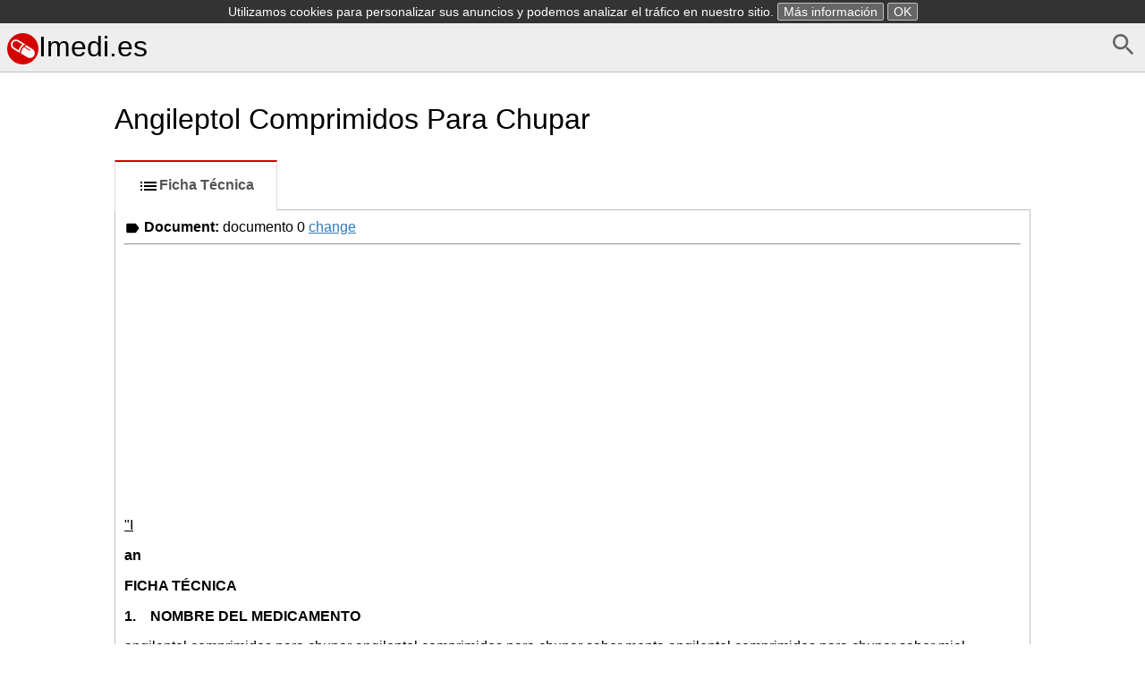

--- FILE ---
content_type: text/html; charset=UTF-8
request_url: https://imedi.es/angileptol-comprimidos-para-chupar
body_size: 10969
content:
<!DOCTYPE html>
<html>
    <head>
        <meta charset="UTF-8" />
        <title>Angileptol Comprimidos Para Chupar -Ficha Técnica</title>
        <meta name="viewport" content="width=device-width, initial-scale=1">
        <style>*{box-sizing:border-box;-webkit-box-sizing:border-box;-moz-box-sizing:border-box}body,html{height:100%}button::-moz-focus-inner{border:0;padding:0}button,html,input{font-family:Arial,Helevtica,sans-serif;font-size:16px}body{margin:0}header{margin-bottom:0;background-color:#eee}header.frontpage{margin-bottom:0;background-color:#fff}footer{color:gray;margin-top:2em;font-size:.9em;margin-bottom:1.5em}h1{font-size:2em;font-weight:400}form{margin-bottom:.5em}button:focus,input:focus{box-shadow:0 0 3px silver}img,svg{vertical-align:middle}button{background-color:#eee}a{color:#337ab7}footer a{color:gray}nav ul{margin:0;padding:0}nav ul li,svg{display:inline-block}.small,a.small,img.small{display:none}.large,.tab li a{display:block}.selected{font-weight:700}article{padding:.5em;max-width:65em;margin:auto}article span.obsolete.large{float:right;margin-top:2.1em}@media (max-width:767px){.small,header.frontpage{display:block}body{padding:.5em}article{padding:0}article h1.drugname{margin-top:.1em}a.small{display:inline}img.small{display:inline-block}.large,header{display:none}}.tab{padding-left:0}.tab li,nav ul li{list-style:none}.tab li a{margin:0 0 -2px;padding:15px 25px;font-weight:600;text-decoration:none;color:#bbb;border:1px solid #eee;border-left:2px solid #eee}.tab li:nth-child(2) a{border-bottom:1px solid #fff;border-top:1px solid #fff}.tab li a:hover{color:#888;cursor:pointer}.tab li.selected a{color:#555;border-left:2px solid #d50000}.tab li a svg{fill:#bbb}.tab li.selected a svg{fill:#000}@media (min-width:767px){.tab{margin-bottom:0}.tab li a{border:1px solid transparent;text-align:center}.tab li.selected a{border:1px solid #ddd;border-top:2px solid #d50000;border-bottom:1px solid #fff;background-color:#fff}.tab li{display:inline-block}}.alphabet{font-size:1.2em;text-align:center}.alphabet a{width:1.6em;line-height:1.5em;padding-top:.1em;text-decoration:none;color:#337ab7;border:1px solid #337ab7;border-radius:.2em;display:inline-block;margin-bottom:.5em;vertical-align:middle}.alphabet2{text-align:left;margin-top:1em}.alphabet2 a{width:2em;text-align:center}.alphabet a.selected,.alphabet a:hover{color:#fff;background-color:#337ab7}.variants li a.obsolete{color:silver}.variants li a.obsolete svg{vertical-align:middle;width:1em;margin-left:.1em}.variants li{margin-bottom:1em}#document{padding:10px;border:1px solid silver}#document h1{font-size:130%}.search-form button,.search-form input{padding:.5em;line-height:1.2em;border:1px solid #ccc;border-radius:.2em}.search-form .large button{width:18%;float:right;border-radius:0 .2em .2em 0}.search-form .large input{width:82%;border-right:none;border-radius:.2em 0 0 .2em}.search-form .small input{display:block;width:100%;margin-bottom:1em}.search-cloud,.search-cloud li{margin:0;padding:0;list-style:none;display:inline-block}#side-ad{width:0;width:Calc(50% - 32.5em);position:absolute;margin-top:40%;height:100vh;text-align:right}#altDocs li{line-height:1.5em}</style><style>header{border-bottom:1px solid silver;padding:.5em}header h1{margin:0 auto}header a{color:#000;text-decoration:none}header a:hover{color:#444}article.info{max-width:65em;margin:auto}footer{margin-top:5em;text-align:center}.alphabet{border-bottom:1px solid #ddd;margin-bottom:.5em}</style>        <link rel="icon" type="image/x-icon" href="/favicon.ico" />
        <script async src="//pagead2.googlesyndication.com/pagead/js/adsbygoogle.js"></script>
        <script>
            (adsbygoogle = window.adsbygoogle || []).push({
                google_ad_client: "ca-pub-9885879178318508",
                enable_page_level_ads: true
            });
        </script>
    </head>
    <body><header>
    <a href="/d/search" id="search" style="float: right"><svg fill="#666" height="32" viewBox="0 0 24 24" width="32" xmlns="http://www.w3.org/2000/svg">
    <path d="M15.5 14h-.79l-.28-.27C15.41 12.59 16 11.11 16 9.5 16 5.91 13.09 3 9.5 3S3 5.91 3 9.5 5.91 16 9.5 16c1.61 0 3.09-.59 4.23-1.57l.27.28v.79l5 4.99L20.49 19l-4.99-5zm-6 0C7.01 14 5 11.99 5 9.5S7.01 5 9.5 5 14 7.01 14 9.5 11.99 14 9.5 14z"/>
    <path d="M0 0h24v24H0z" fill="none"/>
</svg></a>

    <h1><a href="/"><svg xmlns="http://www.w3.org/2000/svg" width="35" height="35" viewBox="0 0 653.3 653.3"><path d="M653.3 326.6a326.6 326.6 0 1 1-653.3 0 326.6 326.6 0 1 1 653.3 0z" fill="#d50000"/><path d="M260.8 411.4l4.5-22.8c8-44.3 31-104.5 90-140.5l22-13.5-139-85.3c-16.5-10-35.6-15.4-55-15.4-37 0-71 19-90.6 50.8-30.6 50-14.8 115.3 35 146l132.8 81zM120.6 201c13.5-22 37-35 63-35 13.5 0 26.8 3.7 38.4 10.8l95.5 58.5c-46 36.6-68 86.6-78 124.7l-94-58c-35-21-46-67-24-101zm406 129.4L402.4 254l-2.4 1c-14.5 6.4-27 14-38 22.8l119.8 73c4.6 3 6 8.8 3.2 13.4-1.8 3-5 5-8.2 5-1.7 0-3.4 0-5-1 0 0-123-76-123.7-77-44 43-56 101.4-59.4 129.4v3l133 81c16 9.8 35 15 53 15 36 0 68-18.2 87-48.5 29-47.5 14-110-33.3-139.2z" fill="#fff"/></svg>Imedi.es</a></h1>
</header>    <div id="side-ad" class="large"><script async src="//pagead2.googlesyndication.com/pagead/js/adsbygoogle.js"></script> <!-- imedi.es - side --> <ins class="adsbygoogle"
     style="display:block"
     data-ad-client="ca-pub-9885879178318508"
     data-ad-slot="1968308529"
     data-ad-format="auto"></ins>
<script> (adsbygoogle = window.adsbygoogle || []).push({}); </script>
</div>
    <article>
        <a href="/" id="search" class="small" style="float: right"><svg fill="#666" height="32" viewBox="0 0 24 24" width="32" xmlns="http://www.w3.org/2000/svg">
    <path d="M15.5 14h-.79l-.28-.27C15.41 12.59 16 11.11 16 9.5 16 5.91 13.09 3 9.5 3S3 5.91 3 9.5 5.91 16 9.5 16c1.61 0 3.09-.59 4.23-1.57l.27.28v.79l5 4.99L20.49 19l-4.99-5zm-6 0C7.01 14 5 11.99 5 9.5S7.01 5 9.5 5 14 7.01 14 9.5 11.99 14 9.5 14z"/>
    <path d="M0 0h24v24H0z" fill="none"/>
</svg></a>
        <h1 class="drugname"><a href="/" class="small"><svg xmlns="http://www.w3.org/2000/svg" width="35" height="35" viewBox="0 0 653.3 653.3"><path d="M653.3 326.6a326.6 326.6 0 1 1-653.3 0 326.6 326.6 0 1 1 653.3 0z" fill="#d50000"/><path d="M260.8 411.4l4.5-22.8c8-44.3 31-104.5 90-140.5l22-13.5-139-85.3c-16.5-10-35.6-15.4-55-15.4-37 0-71 19-90.6 50.8-30.6 50-14.8 115.3 35 146l132.8 81zM120.6 201c13.5-22 37-35 63-35 13.5 0 26.8 3.7 38.4 10.8l95.5 58.5c-46 36.6-68 86.6-78 124.7l-94-58c-35-21-46-67-24-101zm406 129.4L402.4 254l-2.4 1c-14.5 6.4-27 14-38 22.8l119.8 73c4.6 3 6 8.8 3.2 13.4-1.8 3-5 5-8.2 5-1.7 0-3.4 0-5-1 0 0-123-76-123.7-77-44 43-56 101.4-59.4 129.4v3l133 81c16 9.8 35 15 53 15 36 0 68-18.2 87-48.5 29-47.5 14-110-33.3-139.2z" fill="#fff"/></svg></a>Angileptol Comprimidos Para Chupar</h1>        <ul class="tab">            <li class="selected"><a href="/angileptol-comprimidos-para-chupar/tecnica"><svg fill="#000000" height="24" viewBox="0 0 24 24" width="24" xmlns="http://www.w3.org/2000/svg">
    <path d="M3 13h2v-2H3v2zm0 4h2v-2H3v2zm0-8h2V7H3v2zm4 4h14v-2H7v2zm0 4h14v-2H7v2zM7 7v2h14V7H7z"/>
    <path d="M0 0h24v24H0z" fill="none"/>
</svg>Ficha Técnica</a></li>        </ul>        <div id="document">                    <strong><svg fill="#000000" height="18" viewBox="0 0 24 24" width="18" xmlns="http://www.w3.org/2000/svg">
    <path d="M0 0h24v24H0z" fill="none"/>
    <path d="M17.63 5.84C17.27 5.33 16.67 5 16 5L5 5.01C3.9 5.01 3 5.9 3 7v10c0 1.1.9 1.99 2 1.99L16 19c.67 0 1.27-.33 1.63-.84L22 12l-4.37-6.16z"/>
</svg> Document:</strong> <span>documento 0 <a href="#" id="altChange">change</a></span>

                    <ul id="altDocs" style="display:none;">                        <li><a href="?doc=0">documento 0</a></li>                        <li><a href="?doc=1">documento 1</a></li>                    </ul>
                    <hr />
                    <script>
                        var link = document.getElementById('altChange');
                        link.onclick = function () {
                            link.parentNode.parentNode.removeChild(link.parentNode); // removes parent
                            document.getElementById('altDocs').style.display = 'block';
                        };
                    </script>                <div class="ad" style="margin-bottom: 0.5em"><script async src="//pagead2.googlesyndication.com/pagead/js/adsbygoogle.js"></script> <!-- imedi.es - top --> <ins class="adsbygoogle"
     style="display:block"
     data-ad-client="ca-pub-9885879178318508"
     data-ad-slot="6538108925"
     data-ad-format="auto"></ins>
<script> (adsbygoogle = window.adsbygoogle || []).push({}); </script>
</div>
<p><span class="font0" style="text-decoration:underline;">&quot;I</span></p>
<p><span class="font2" style="font-weight:bold;">an</span></p>
<p><span class="font1" style="font-weight:bold;">FICHA TÉCNICA</span></p>
<p><span class="font1" style="font-weight:bold;">1. &nbsp;&nbsp;&nbsp;NOMBRE DEL MEDICAMENTO</span></p>
<p><span class="font1">angileptol comprimidos para chupar angileptol comprimidos para chupar sabor menta&nbsp;angileptol comprimidos para chupar sabor miel-limón&nbsp;angileptol comprimidos para chupar sabor menta-eucalipto</span></p>
<p><span class="font1" style="font-weight:bold;">2. &nbsp;&nbsp;&nbsp;COMPOSICIÓN CUALITATIVA Y CUANTITATIVA</span></p>
<p><span class="font1" style="font-weight:bold;">Composición cualitativa y cuantitativa</span></p>
<p><span class="font1">Cada comprimido para chupar contiene:</span></p>
<p><span class="font1">Principios activos:</span></p>
<p><span class="font1"><a href="#bookmark0">Clorhexidina (DOE) dihidrocloruro ....................................5 &nbsp;&nbsp;&nbsp;mg</a></span></p>
<p><span class="font1"><a href="#bookmark1">Benzocaína (DOE)............................................................... 4 &nbsp;&nbsp;&nbsp;mg</a></span></p>
<p><span class="font1"><a href="#bookmark2">Enoxolona (DOE)................................................................ 3 &nbsp;&nbsp;&nbsp;mg</a></span></p>
<p><span class="font1">Excipientes:</span></p>
<p><span class="font1">Sorbitol..........................................1249 mg (en angileptol)</span></p>
<p><span class="font1">“................................................1241 mg (en angileptol sabor menta)</span></p>
<p><span class="font1">“................................................1238 mg (en angileptol sabor miel-limón)</span></p>
<p><span class="font1">“................................................1219,25 mg (en angileptol sabor menta-eucalipto)</span></p>
<p><span class="font1">Para consultar la lista completa de excipientes, ver sección 6.1.</span></p>
<p><span class="font1" style="font-weight:bold;">3. &nbsp;&nbsp;&nbsp;FORMA FARMACÉUTICA</span></p>
<p><span class="font1">Comprimidos para chupar.</span></p>
<p><span class="font1">Los comprimidos para chupar son de color blanco, redondos, con la letra o en una de las caras.</span></p>
<p><span class="font1" style="font-weight:bold;">4. &nbsp;&nbsp;&nbsp;DATOS CLÍNICOS</span></p>
<p><span class="font1" style="font-weight:bold;">4.1 &nbsp;&nbsp;&nbsp;Indicaciones terapéuticas</span></p>
<p><span class="font1">Alivio sintomático local y temporal de procesos infecciosos e inflamatorios leves de boca y garganta: aftas bucales, irritación de garganta producida por agentes agresores externos como tabaco, cambios bruscos de&nbsp;temperatura, polvo, que cursan con dolor y sin fiebre.</span></p>
<p><span class="font1" style="font-weight:bold;">4.2 &nbsp;&nbsp;&nbsp;Posología y forma de administración</span></p>
<p><span class="font1" style="text-decoration:underline;">Posología</span></p>
<p><span class="font1" style="font-weight:bold;">Adultos y niños mayores de 12 años:</span></p>
<p><span class="font1" style="text-decoration:underline;">ílMt</span></p><a name="caption1"></a><h1><a name="bookmark3"></a><span class="font2" style="font-weight:bold;">ÍTTI</span></h1>
<p><span class="font1">Dosis habitual: 1 comprimido cada 2-3 horas, dejando disolver el comprimido lentamente en la boca.</span></p>
<p><span class="font1">Dosis máxima: 8 comprimidos al día.</span></p><h2><a name="bookmark4"></a><span class="font1" style="font-weight:bold;">Niños mayores de 6 años:</span></h2>
<p><span class="font1">Dosis habitual: 1 comprimido cada 4-5 horas, dejando disolver el comprimido lentamente en la boca.</span></p>
<p><span class="font1">Dosis máxima: 6 comprimidos al día.</span></p>
<p><span class="font1" style="text-decoration:underline;">Forma de administración </span><span class="font1">Uso bucofaríngeo.</span></p>
<p><span class="font1">Disolver lentamente en la boca, sin masticar ni tragar.</span></p>
<p><span class="font1">Si los síntomas empeoran, o si persisten después de 2 días, el médico evaluará la situación clínica.</span></p><h2><a name="bookmark5"></a><span class="font1" style="font-weight:bold;">4.3 &nbsp;&nbsp;&nbsp;Contraindicaciones</span></h2>
<p><span class="font1">Hipersensibilidad a la clorhexidina, benzocaína, enoxolona o a alguno de los excipientes de este medicamento.</span></p><h2><a name="bookmark6"></a><span class="font1" style="font-weight:bold;">4.4 &nbsp;&nbsp;&nbsp;Advertencias y precauciones especiales de empleo</span></h2>
<p><span class="font1">No deben utilizarse dosis superiores a las indicadas.</span></p>
<p><span class="font1">En relación con los anestésicos locales, existe una mayor tendencia en los ancianos, enfermos en fase aguda o debilitados, a que se produzca toxicidad sistémica de benzocaína, por lo cual se pueden necesitar&nbsp;concentraciones menores de este medicamento.</span></p>
<p><span class="font1">La enoxolona, en ancianos, a dosis altas y en tratamiento continuado puede producir retención de sodio, edema e hipertensión</span></p>
<p><span class="font1">Los pacientes que no toleran otros anestésicos locales de tipo éster (especialmente derivados del ácido para-aminobenzoico (PABA), los parabenes o la parafenilendiamina (un tinte para el pelo) también pueden&nbsp;ser intolerantes a la benzocaína.</span></p>
<p><span class="font1">La relación riesgo-beneficio debe evaluarse en los siguientes casos:</span></p>
<p><span class="font1">- &nbsp;&nbsp;&nbsp;Trauma severo de la mucosa (aumenta la absorción del anestésico).</span></p>
<p><span class="font1">- &nbsp;&nbsp;&nbsp;Empastes de los dientes incisivos; si la superficie del empaste o sus márgenes son rugosos, con la&nbsp;clorhexidina pueden adquirir una coloración permanente.</span></p>
<p><span class="font1">En pacientes con periodontitis, la clorhexidina causa un aumento de los cálculos supragingivales.</span></p>
<p><span class="font1">Mantener una adecuada higiene bucal, pasta de dientes especial antisarro, para reducir el acumulo de sarro y la coloración de los dientes ocasionada por la clorhexidina.</span></p>
<p><span class="font1">Los comprimidos no deben masticarse ni tragarse ya que su acción es totalmente local y sólo se pone de manifiesto su actividad si el producto está en contacto directo con la zona afectada.</span></p>
<p><span class="font1" style="text-decoration:underline;">Población pediátrica</span></p>
<p><span class="font1">Este medicamento debe usarse con precaución en niños, ya que son más sensibles a la toxicidad sistémica de la benzocaína, pudiendo producirse metahemoglobinemia.</span></p>
<p><span class="font1">.-ítp.</span></p><h1><a name="bookmark7"></a><span class="font2" style="font-weight:bold;">ÍTTI</span></h1>
<p><span class="font1">Los niños pueden ser más sensibles a la toxicidad sistémica de benzocaína igual que los ancianos y enfermos debilitados.</span></p>
<p><span class="font1">No debe utilizarse en niños menores de 6 años sin control médico.</span></p><h2><a name="bookmark8"></a><span class="font1" style="font-weight:bold;">Advertencias sobre excipientes</span></h2>
<p><span class="font1">Los comprimidos de angileptol contienen sorbitol. Los pacientes con intolerancia hereditaria a la fructosa no deben tomar este medicamento.</span></p><h2><a name="bookmark9"></a><span class="font1" style="font-weight:bold;">4.5 &nbsp;&nbsp;&nbsp;Interacción con otros medicamentos y otras formas de interacción</span></h2>
<p><span class="font1">No se debe usar conjuntamente con otros medicamentos que contengan antisépticos.</span></p>
<p><span class="font1">Existen referencias bibliográficas de estudios en animales, en los que la administración concomitante, vía tópica, de enoxolona e hidrocortisona potencia la acción de ésta última en la piel. No se ha podido&nbsp;determinar si potencia también su absorción sistémica y la toxicidad.</span></p>
<p><span class="font1">Debido a la presencia de benzocaína, interfiere con:</span></p>
<p><span class="font1">□ &nbsp;&nbsp;&nbsp;Inhibidores de la colinesterasa: inhiben el metabolismo del anestésico local, con el riesgo de mayor&nbsp;toxicidad sistémica.</span></p>
<p><span class="font1">□ &nbsp;&nbsp;&nbsp;Sulfamidas: los metabolitos de la benzocaína pueden antagonizar la actividad antibacteriana de las&nbsp;sulfamidas.</span></p>
<p><span class="font1" style="text-decoration:underline;">Interferencias con pruebas de diagnóstico</span></p>
<p><span class="font1">Igualmente se presenta interferencia con la prueba de diagnóstico para determinar la función pancreática usando bentiromida. Los resultados se invalidan, ya que la benzocaína se metaboliza también a arilaminas&nbsp;y aumenta la cantidad aparente de PABA recuperado. Se recomienda suprimir el tratamiento al menos 3&nbsp;días antes de la prueba.</span></p><h2><a name="bookmark10"></a><span class="font1" style="font-weight:bold;">4.6 &nbsp;&nbsp;&nbsp;Fertilidad, embarazo y lactancia</span></h2>
<p><span class="font1">No utilizarlos durante el embarazo o la lactancia.</span></p>
<p><span class="font1">La enoxolona a dosis altas, por encima de 60 mg/día y uso continuado, puede producir retención de sodio, edema e hipertensión, lo cual debe ser tenido en cuenta en las pacientes embarazadas.</span></p>
<p><span class="font1">No existen datos suficientes sobre la utilización de clorhexidina y benzocaína en mujeres embarazadas.</span></p>
<p><span class="font1">Con la clorhexidina no se han descrito trastornos de la fertilidad, ni acciones fetotóxicas, ni toxicidad peri-post natal, en estudios realizados con animales de experimentación. Se desconoce si la clorhexidina se excreta en la leche materna.</span></p>
<p><span class="font1">Benzocaína: No se han descrito problemas con benzocaína en el embarazo, ni en la lactancia.</span></p><h2><a name="bookmark11"></a><span class="font1" style="font-weight:bold;">4.7 &nbsp;&nbsp;&nbsp;Efectos sobre la capacidad para conducir y utilizar máquinas</span></h2>
<p><span class="font1">La influencia de estos medicamentos sobre la capacidad para conducir y utilizar máquinas es nula o insignificante.</span></p>
<h2><a name="bookmark12"></a><span class="font1" style="font-weight:bold;">4.8 Reacciones adversas</span></h2>
<p><span class="font1">Durante el período de utilización de medicamentos con clorhexidina, benzocaina y enoxolona se han observado las siguientes reacciones adversas, cuya frecuencia no se ha podido establecer con exactitud.</span></p>
<p><span class="font1" style="text-decoration:underline;">Clorhexidina</span></p>
<p><span class="font1">Pueden producir pigmentación de las superficies orales (dientes, lengua, empastes dentales, dentaduras postizas y otros aparatos bucales). Esta pigmentación puede ser más pronunciada en los individuos que&nbsp;presentan placas de sarro en los dientes. Esta coloración puede ser visible a la semana de iniciar el&nbsp;tratamiento.</span></p>
<p><span class="font1">La coloración de la lengua desaparece espontáneamente y no es peligrosa. La coloración de los dientes no es permanente, puede eliminarse por limpieza bucal. La coloración de empastes sí puede ser permanente.</span></p>
<p><span class="font1">La alteración en la percepción del sabor durante el tratamiento y el aumento del sarro en los dientes, son dos reacciones adversas que con frecuencia han sido descritas en pacientes a los que se les administra&nbsp;clorhexidina en solución para enjuague bucal.</span></p>
<p><span class="font1">Se han descrito casos raros de irritación bucal por lesiones descamativas, en ocasiones dolorosas (sobre todo en niños entre 10 y 18 años), que suele ser pasajera, e irritación de la punta de la lengua. También se&nbsp;han descrito en raras ocasiones reacciones locales alérgicas en pacientes que usaban la clorhexidina en&nbsp;solución para enjuague bucal. Estas reacciones alérgicas, en ocasiones se presentaron acompañadas de&nbsp;congestión nasal, picor, </span><span class="font1" style="font-style:italic;">rash</span><span class="font1"> cutáneo.</span></p>
<p><span class="font1" style="text-decoration:underline;">Benzocaína</span></p>
<p><span class="font1">Las reacciones adversas que pueden surgir por la presencia de benzocaína se deben a una dosificación excesiva o a la absorción rápida, así como a la idiosincrasia del enfermo, e incluyen sensibilización por&nbsp;contacto y angioedema (por reacción alérgica o dermatitis de contacto). También escozor, picor, hinchazón&nbsp;o enrojecimiento dentro de la boca o alrededor de ella, inexistentes con anterioridad al tratamiento.</span></p>
<p><span class="font1" style="text-decoration:underline;">Enoxolona</span></p>
<p><span class="font1">La enoxolona a dosis altas y en tratamientos continuados produce: edema (hinchazón producida por retención de líquido) e hipertensión.</span></p>
<p><span class="font1">No es probable que aparezcan las reacciones adversas descritas a las dosis utilizadas en estos medicamentos. No obstante, en caso de observarse la aparición de reacciones adversas debe suspenderse el&nbsp;tratamiento y notificarlas a los sistemas de farmacovigilancia.</span></p><h2><a name="bookmark13"></a><span class="font1" style="font-weight:bold;">4.9 Sobredosis</span></h2>
<p><span class="font1">A las dosis propuestas es difícil que se produzca un cuadro de sobredosis. En caso de que se produjera, debido a la enoxolona, puede aparecer un cuadro de hipermineralocorticoidismo con retención de sodio y&nbsp;pérdida de potasio, edema, aumento de la presión sanguínea y depresión del sistema aldosterona-renina-angiotensina,.</span></p>
<p><span class="font1">La sobredosificación con clorhexidina, sobre todo en niños, produce síntomas de intoxicación alcohólica (habla balbuceante, adormecimiento o marcha tambaleante). A pesar de que la absorción de la benzocaína&nbsp;es muy pequeña, en caso de absorción sistémica excesiva, los síntomas son visión borrosa o doble, mareos,&nbsp;convulsiones, tintineos de oídos, excitación (estimulación del SNC) seguida de somnolencia (depresión del&nbsp;SNC), aumento de sudoración, presión arterial baja o latidos cardíacos lentos o irregulares, depresión de&nbsp;sistema cardiovascular.</span></p>
<p><span class="font1">El tratamiento de una sobredosis, en lo que se refiere a la clorhexidina es fundamentalmente sintomatológico.</span></p>
<p><span class="font1">El tratamiento incluye administrar oxígeno o en caso necesario instaurar respiración asistida, y para la depresión circulatoria administrar un vasoconstrictor y líquidos intravenosos. También puede aparecer&nbsp;metahemoglobinemia (dificultad para respirar, mareo, fatiga, cansancio, debilidad), cuyo tratamiento&nbsp;consiste en la administración de azul de metileno.</span></p><h2><a name="bookmark14"></a><span class="font1" style="font-weight:bold;">5. PROPIEDADES FARMACOLÓGICAS</span></h2><h2><a name="bookmark15"></a><span class="font1" style="font-weight:bold;">5.1 Propiedades farmacodinámicas</span></h2>
<p><span class="font1">Grupo farmacoterapéutico: Preparados para la garganta. Código ATC: R02AA</span></p>
<p><span class="font1">Los principios activos de estos medicamentos actúan complementando la acción antiséptica de la clorhexidina, con la acción antiinflamatoria de la enoxolona en la mucosa bucofaríngea, y la acción&nbsp;anestésica local de la benzocaína, suprimiendo de este modo las molestias típicas producidas por la&nbsp;irritación local de la garganta.</span></p>
<p><span class="font1">La clorhexidina es un antiséptico activo frente a distintas bacterias aerobias y anaerobias gram-positivas y gram-negativas, aunque no es tan potente frente a estas últimas.</span></p>
<p><span class="font1">A concentraciones bajas es bacteriostática, a concentraciones más elevadas es bactericida.</span></p>
<p><span class="font1">Entre los microorganismos con mayor sensibilidad a la clorhexidina se incluyen algunos estafilococos, </span><span class="font1" style="font-style:italic;">Streptococcus mutans, salivarius</span><span class="font1"> y </span><span class="font1" style="font-style:italic;">Streptococcus sanguis.</span><span class="font1"> Aunque presenta cierta actividad frente a&nbsp;algunas bacterias gram negativas como </span><span class="font1" style="font-style:italic;">Acinetobacter baumannii, Escherichia coli,</span><span class="font1"> Klebsiella, Salmonella&nbsp;y Pseudomonas, muchas cepas de estas bacterias y otras gram negativas requieren concentraciones altas de&nbsp;clorhexidina para presentar actividad.</span></p>
<p><span class="font1">Respecto a las bacterias anaerobias, la clorhexidina presenta actividad frente a algunas cepas de Bacteroides, Propionibacterium, Selenomonas pero es menos activa frente a </span><span class="font1" style="font-style:italic;">Veillonella.</span></p>
<p><span class="font1">Mecanismo de acción: La clorhexidina es un compuesto catiónico, su actividad antibacteriana es el resultado de la atracción entre la clorhexidina con carga positiva a la carga negativa de la superficie celular&nbsp;de las bacterias. La clorhexidina se adsorbe a las paredes celulares de los microorganismos susceptibles,&nbsp;adsorbiendo de forma fuerte y específica a ciertos compuestos que contienen fostato. Esta acción altera la&nbsp;integridad de la membrana celular, aumentando su permeabilidad.</span></p>
<p><span class="font1">La benzocaína es un anestésico local tipo éster de uso tópico que actúa bloqueando tanto la iniciación como la conducción de los impulsos nerviosos mediante la disminución de la permeabilidad de la membrana&nbsp;neuronal a los iones de sodio y de esta manera la estabiliza reversiblemente.</span></p>
<p><span class="font1">La enoxolona presenta acción antiinflamatoria tópica sobre las mucosas. La semejanza estructural con los corticoides determina su actividad mineralocorticoide y antiinflamatoria, pero dicha estructura no&nbsp;esteroídica explica la ausencia de ciertos efectos secundarios que presentan los glucocorticoides.</span></p><h2><a name="bookmark16"></a><span class="font1" style="font-weight:bold;">5.2 Propiedades farmacocinéticas</span></h2>
<p><span class="font1">Los estudios farmacocinéticos indican que aproximadamente el 30% de la clorhexidina se adsorbe en la cavidad bucal y posteriormente el medicamento adsorbido se libera lentamente a la saliva. Se absorbe muy&nbsp;poco en el tracto gastrointestinal y se elimina principalmente a través de las heces, y en muy pequeña&nbsp;proporción por la orina.</span></p>
<p><span class="font1">La benzocaína se absorbe en muy pequeña cantidad a través de las membranas mucosas hacia la circulación sistémica. Se metaboliza principalmente por la acción hidrolítica de las colinesterasas plasmáticas y en&nbsp;mucho menor grado por las colinesterasas hepáticas, que producen hidrólisis de la unión éster que libera el</span></p>
<p><span class="font1">etanol y el ácido-aminobenzoico. El ácido p-aminobenzoico puede eliminarse sin modificación por la orina o conjugarse con la glicina, o bien transformarse por hidrólisis en ácido aminohipúrico. La degradación&nbsp;depende del pH.</span></p>
<p><span class="font1">La enoxolona se absorbe por vía oral lentamente a nivel del tracto gastrointestinal. La mayor parte se realiza a nivel del estómago debido a su acidez. No obstante, por las características del preparado, la&nbsp;absorción sistémica es muy baja. La mayor parte de la cantidad absorbida se excreta en la bilis y es&nbsp;eliminada posteriormente por las heces, principalmente en forma de metabolitos no activos; una pequeña&nbsp;parte es eliminada por la orina.</span></p><h2><a name="bookmark17"></a><span class="font1" style="font-weight:bold;">5.3 Datos preclínicos sobre seguridad</span></h2>
<p><span class="font1">No se han realizado estudios bien controlados con clorhexidina en humanos. En estudios realizados en animales no se ha observado ninguna prueba de daño al feto en ratas y conejos a los que se administraron&nbsp;dosis de clorhexidina de hasta 300 mg/kg/día y de hasta 40 mg/kg/día, respectivamente. Además, en&nbsp;estudios en ratas no ha habido indicios de alteración del parto ni de efectos tóxicos en los cachorros&nbsp;lactantes cuando se administra clorhexidina a las madres a dosis más de 100 veces superiores a la dosis que&nbsp;una persona recibiría si ingiriera 30 ml de un enjuague oral de clorhexidina (0,12%) al día.</span></p>
<p><span class="font1">La toxicidad de la benzocaína es también baja. La dosis letal para el hombre no se conoce. La FDA no ha podido detectar ningún caso fatal por absorción oral de benzocaína.</span></p><h2><a name="bookmark18"></a><span class="font1" style="font-weight:bold;">6 . DATOS FARMACÉUTICOS</span></h2><h2><a name="bookmark19"></a><span class="font1" style="font-weight:bold;">6.1 Lista de excipientes</span></h2>
<p><span class="font1">Estearato de magnesio,</span></p>
<p><span class="font1">Sorbitol (E420),</span></p>
<p><span class="font1">Acesulfamo de potasio (E950);</span></p>
<p><span class="font1">Además:</span></p>
<p><span class="font1">Aroma de menta (en angileptol sabor menta),</span></p>
<p><span class="font1">Aroma de menta-eucalipto (en angileptol sabor menta-eucalipto),</span></p>
<p><span class="font1">Aroma de miel y aroma de limón (en angileptol sabor miel-limón).</span></p><h2><a name="bookmark20"></a><span class="font1" style="font-weight:bold;">6.2 &nbsp;&nbsp;&nbsp;Incompatibilidades</span></h2>
<p><span class="font1">No procede.</span></p><h2><a name="bookmark21"></a><span class="font1" style="font-weight:bold;">6.3 &nbsp;&nbsp;&nbsp;Periodo de validez</span></h2>
<p><span class="font1">3 años</span></p><h2><a name="bookmark22"></a><span class="font1" style="font-weight:bold;">6.4 &nbsp;&nbsp;&nbsp;Precauciones especiales de conservación</span></h2>
<p><span class="font1">No requiere condiciones especiales de conservación.</span></p><h2><a name="bookmark23"></a><span class="font1" style="font-weight:bold;">6.5 &nbsp;&nbsp;&nbsp;Naturaleza y contenido del envase</span></h2>
<p><span class="font1">Estuche de 30 comprimidos para chupar, envasado en blister de lámina de aluminio/aluminio sellados por calor.</span></p>
<p><span class="font1">Estuche de 15 comprimidos para chupar, envasado en blíster de lámina de aluminio/aluminio sellados por calor, en Angileptol sabor menta, Angileptol sabor miel-limón y Angileptol sabor menta-eucalipto.</span></p>
<p><span class="font1" style="font-weight:bold;">6.6 Precauciones especiales de eliminación</span></p>
<p><span class="font1">La eliminación del medicamento no utilizado y de todos los materiales que hayan estado en contacto con él, se realizará de acuerdo con las normativas locales o se procederá a su devolución a la farmacia.</span></p>
<p><span class="font1" style="font-weight:bold;">7. &nbsp;&nbsp;&nbsp;TITULAR DE LA AUTORIZACIÓN DE COMERCIALIZACIÓN</span></p>
<p><span class="font1">SIGMA-TAU ESPAÑA, S.A.</span></p>
<p><span class="font1">Polígono Industrial Azque C/Bolivia 15, 28806 Alcalá de Henares (Madrid)</span></p>
<p><span class="font1" style="font-weight:bold;">8. &nbsp;&nbsp;&nbsp;NÚMERO(S) DE AUTORIZACIÓN DE COMERCIALIZACIÓN</span></p>
<p><span class="font1">angileptol n° 65.000 angileptol sabor menta, n° 47.342&nbsp;angileptol sabor miel-limón, n° 64.119&nbsp;angileptol sabor menta-eucalipto, n° 69.196</span></p>
<p><span class="font1" style="font-weight:bold;">9. &nbsp;&nbsp;&nbsp;FECHA DE LA PRIMERA AUTORIZACIÓN/ RENOVACIÓN DE LA AUTORIZACIÓN</span></p>
<p><span class="font1">Angileptol: 23/09/2002 / Revalidación: Septiembre 2007 Angileptol sabor menta: 20/03/1969/ Revalidación: Julio 2010&nbsp;Angileptol sabor miel-limón: 24/07/2001/ Revalidación: Julio 2011&nbsp;Angileptol sabor menta-eucalipto: 22/08/2007 / Revalidación: Julio 2012</span></p>
<p><span class="font1" style="font-weight:bold;">10. &nbsp;&nbsp;&nbsp;FECHA DE LA REVISIÓN DEL TEXTO</span></p>
<p><span class="font1">Julio 2007</span></p>
<p><span class="font1">7 de 7</span></p>
                <div class="ad" style=""><script async src="//pagead2.googlesyndication.com/pagead/js/adsbygoogle.js"></script> <!-- imedi.es - bottom --> <ins class="adsbygoogle"
     style="display:block"
     data-ad-client="ca-pub-9885879178318508"
     data-ad-slot="6247186928"
     data-ad-format="auto"></ins>
<script> (adsbygoogle = window.adsbygoogle || []).push({}); </script>
</div>        </div>
    </article><footer>
    &copy;2026 &bull;
    <a href="/i/condiciones">Condiciones de uso</a> &bull;
    <a href="/i/privacidad">Política de privacidad</a> &bull;
    <a href="/i/contacto">Contacto</a>
</footer>    <script type="application/javascript">
        var actualEl = document.getElementById('actual-group');
        var selectorEl = document.getElementById('group-selector');
        var toggle = document.getElementById('show-selector');

        if(toggle) {
            toggle.onclick = function (e) {
                e.preventDefault();
                actualEl.remove();
                selectorEl.style.display = 'block';
            };
        }
    </script>    </body> <script>
  (function(i,s,o,g,r,a,m){i['GoogleAnalyticsObject']=r;i[r]=i[r]||function(){
  (i[r].q=i[r].q||[]).push(arguments)},i[r].l=1*new Date();a=s.createElement(o),
  m=s.getElementsByTagName(o)[0];a.async=1;a.src=g;m.parentNode.insertBefore(a,m)
  })(window,document,'script','https://www.google-analytics.com/analytics.js','ga');
  ga('create', 'UA-64489075-1', 'auto');
  ga('send', 'pageview');
</script>


    <script>
        var b_title = "Por favor, <strong>desactive</strong> su AdBlock!";
        var b_message = "Es necesario deshabilitar AdBlock para ver el contenido en esta página correctamente.";
        var b_ok = "Hecho!";
        var b_never = "Nunca";
    </script>
    <style>
        .modal-backdrop { position: fixed; width: 100%; height: 100%; background: rgba(255,255,255,0.95); }
        .modal { position: absolute; width: 100%; text-align: center; padding-top: 10%; }
        .modal h4 { font-weight: normal; }
        .modal button { border: 1px solid silver; border-radius: 2px; padding: 0.5em 1em; }
    </style>
    <script src="/b.min.js?1" async defer></script>

    <script>
        var cookie_message = "Utilizamos cookies para personalizar sus anuncios y podemos analizar el tráfico en nuestro sitio.";
        var cookie_details = "Más información";
        var cookie_longer_head = "Cómo utiliza imedi.es las cookies";
        var cookie_longer_message = '<p>Una cookie es un pequeño fragmento de texto que los sitios web que visitas envían al navegador y que permite que el sitio web recuerde información sobre tu visita, como tu idioma preferido y otras opciones, lo que puede facilitar tu próxima visita y hacer que el sitio te resulte más útil. Las cookies desempeñan un papel muy importante, ya que sin ellas el uso de la Web sería una experiencia mucho más frustrante.</p><p><a href="http://www.google.com/intl/es/policies/privacy/partners/">Cómo usa Google los datos cuando utiliza las aplicaciones o los sitios web de nuestros partners.</a></p>';
    </script>
    <script src="/eu-cookie.min.js?1" async defer></script>

</html>


--- FILE ---
content_type: text/html; charset=utf-8
request_url: https://www.google.com/recaptcha/api2/aframe
body_size: 267
content:
<!DOCTYPE HTML><html><head><meta http-equiv="content-type" content="text/html; charset=UTF-8"></head><body><script nonce="z1RHW12H-5ziww-PoYBaHw">/** Anti-fraud and anti-abuse applications only. See google.com/recaptcha */ try{var clients={'sodar':'https://pagead2.googlesyndication.com/pagead/sodar?'};window.addEventListener("message",function(a){try{if(a.source===window.parent){var b=JSON.parse(a.data);var c=clients[b['id']];if(c){var d=document.createElement('img');d.src=c+b['params']+'&rc='+(localStorage.getItem("rc::a")?sessionStorage.getItem("rc::b"):"");window.document.body.appendChild(d);sessionStorage.setItem("rc::e",parseInt(sessionStorage.getItem("rc::e")||0)+1);localStorage.setItem("rc::h",'1768988608911');}}}catch(b){}});window.parent.postMessage("_grecaptcha_ready", "*");}catch(b){}</script></body></html>